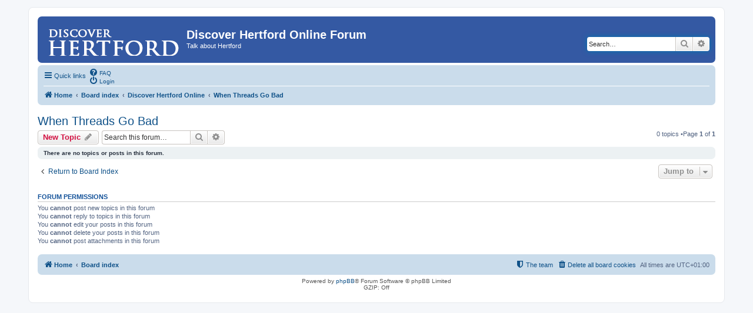

--- FILE ---
content_type: text/html; charset=UTF-8
request_url: https://hertford.net/discussion/viewforum.php?f=3&sid=3ab14c9696248413711600115052ff25
body_size: 4173
content:
<!DOCTYPE html>
<html dir="ltr" lang="en-gb">
<head>
<meta charset="utf-8" />
<meta http-equiv="X-UA-Compatible" content="IE=edge">
<meta name="viewport" content="width=device-width, initial-scale=1" />
<title>When Threads Go Bad -Discover Hertford Online Forum</title><link rel="alternate" type="application/atom+xml" title="Feed -Discover Hertford Online Forum" href="/discussion/app.php/feed?sid=a4d0869a0372b185699e1d7dfaffba0c"><link rel="alternate" type="application/atom+xml" title="Feed -New Topics" href="/discussion/app.php/feed/topics?sid=a4d0869a0372b185699e1d7dfaffba0c"><link rel="alternate" type="application/atom+xml" title="Feed -Forum -When Threads Go Bad" href="/discussion/app.php/feed/forum/3?sid=a4d0869a0372b185699e1d7dfaffba0c">	<link rel="canonical" href="https://hertford.net/discussion/viewforum.php?f=3">
<!--
	phpBB style name: prosilver
	Based on style:   prosilver (this is the default phpBB3 style)
	Original author:  Tom Beddard ( http://www.subBlue.com/ )
	Modified by:
--><link href="./assets/css/font-awesome.min.css?assets_version=16" rel="stylesheet">
<link href="./styles/prosilver/theme/stylesheet.css?assets_version=16" rel="stylesheet">
<link href="./styles/prosilver/theme/en/stylesheet.css?assets_version=16" rel="stylesheet">
<!--[if lte IE 9]>
	<link href="./styles/prosilver/theme/tweaks.css?assets_version=16" rel="stylesheet">
<![endif]--><script>
	(function(i,s,o,g,r,a,m){i['GoogleAnalyticsObject']=r;i[r]=i[r]||function(){
	(i[r].q=i[r].q||[]).push(arguments)},i[r].l=1*new Date();a=s.createElement(o),
	m=s.getElementsByTagName(o)[0];a.async=1;a.src=g;m.parentNode.insertBefore(a,m)
	})(window,document,'script','//www.google-analytics.com/analytics.js','ga');

	ga('create', 'UA-1231834-2', 'auto');ga('set', 'anonymizeIp', true);ga('send', 'pageview');
</script>
</head>
<body id="phpbb" class="nojs notouch section-viewforumltr">



<!-- Google Analytics script added by SRB 19/1/15 -->
<script type="text/javascript">

  var _gaq = _gaq || [];
  _gaq.push(['_setAccount', 'UA-1231834-2']);
  _gaq.push(['_trackPageview']);

  (function() {
    var ga = document.createElement('script'); ga.type = 'text/javascript'; ga.async = true;
    ga.src = ('https:' == document.location.protocol ? 'https://ssl' : 'http://www') + '.google-analytics.com/ga.js';
    var s = document.getElementsByTagName('script')[0]; s.parentNode.insertBefore(ga, s);
  })();

</script>
<div id="wrap" class="wrap">
	<a id="top" class="top-anchor" accesskey="t"></a>
	<div id="page-header">
		<div class="headerbar" role="banner">			<div class="inner">

			<!-- <div id="site-description" class="site-description"> --- replaced with line below SRB 26/6/18 -->
         <div id="site-description" class="site-description" style="width: 58%"">
				<a id="logo" class="logo" href="https://www.hertford.net" title="Home"><span class="site_logo"></span></a>
				<h1>Discover Hertford Online Forum</h1>
				<p>Talk about Hertford</p>
				<p class="skiplink"><a href="#start_here">Skip to content</a></p>
			</div>



<!-- Added by Steve Beeston (SRB) 17/1/15 -->
<div style="padding-top: 6px; position: relative; float: left;">
   <script language="javaScript">
      document.write ('<scr' + 'ipt language=JavaScript src=https://www.hertford.net/assets/promo_display.php?code=DHOF><\/scri' + 'pt>');
   </script>
</div>			<div id="search-box" class="search-box search-header" role="search">
				<form action="./search.php?sid=a4d0869a0372b185699e1d7dfaffba0c" method="get" id="search">
				<fieldset>
					<input name="keywords" id="keywords" type="search" maxlength="128" title="Search for keywords" class="inputbox search tiny" size="20" value="" placeholder="Search…" />
					<button class="button button-search" type="submit" title="Search">
						<i class="icon fa-search fa-fw" aria-hidden="true"></i><span class="sr-only">Search</span>
					</button>
					<a href="./search.php?sid=a4d0869a0372b185699e1d7dfaffba0c" class="button button-search-end" title="Advanced search">
						<i class="icon fa-cog fa-fw" aria-hidden="true"></i><span class="sr-only">Advanced search</span>
					</a><input type="hidden" name="sid" value="a4d0869a0372b185699e1d7dfaffba0c" />

				</fieldset>
				</form>
			</div>
			</div>		</div><div class="navbar" role="navigation">
	<div class="inner">

	<ul id="nav-main" class="nav-main linklist" role="menubar">

		<li id="quick-links" class="quick-links dropdown-container responsive-menu" data-skip-responsive="true">
			<a href="#" class="dropdown-trigger">
				<i class="icon fa-bars fa-fw" aria-hidden="true"></i><span>Quick links</span>
			</a>
			<div class="dropdown">
				<div class="pointer"><div class="pointer-inner"></div></div>
				<ul class="dropdown-contents" role="menu">						<li class="separator"></li>							<li>
								<a href="./search.php?search_id=unanswered&amp;sid=a4d0869a0372b185699e1d7dfaffba0c" role="menuitem">
									<i class="icon fa-file-o fa-fw icon-gray" aria-hidden="true"></i><span>Unanswered topics</span>
								</a>
							</li>
							<li>
								<a href="./search.php?search_id=active_topics&amp;sid=a4d0869a0372b185699e1d7dfaffba0c" role="menuitem">
									<i class="icon fa-file-o fa-fw icon-blue" aria-hidden="true"></i><span>Active topics</span>
								</a>
							</li>
							<li class="separator"></li>
							<li>
								<a href="./search.php?sid=a4d0869a0372b185699e1d7dfaffba0c" role="menuitem">
									<i class="icon fa-search fa-fw" aria-hidden="true"></i><span>Search</span>
								</a>
							</li>						<li class="separator"></li>							<li>
								<a href="./memberlist.php?mode=team&amp;sid=a4d0869a0372b185699e1d7dfaffba0c" role="menuitem">
									<i class="icon fa-shield fa-fw" aria-hidden="true"></i><span>The team</span>
								</a>
							</li>					<li class="separator"></li>				</ul>
			</div>
		</li>		<lidata-skip-responsive="true">
			<a href="/discussion/app.php/help/faq?sid=a4d0869a0372b185699e1d7dfaffba0c" rel="help" title="Frequently Asked Questions" role="menuitem">
				<i class="icon fa-question-circle fa-fw" aria-hidden="true"></i><span>FAQ</span>
			</a>
		</li>		<li class="rightside"  data-skip-responsive="true">
			<a href="./ucp.php?mode=login&amp;sid=a4d0869a0372b185699e1d7dfaffba0c" title="Login" accesskey="x" role="menuitem">
				<i class="icon fa-power-off fa-fw" aria-hidden="true"></i><span>Login</span>
			</a>
		</li>	</ul>

	<ul id="nav-breadcrumbs" class="nav-breadcrumbs linklist navlinks" role="menubar">		<li class="breadcrumbs" itemscope itemtype="http://schema.org/BreadcrumbList">				<span class="crumb" itemtype="http://schema.org/ListItem" itemprop="itemListElement" itemscope><a href="https://www.hertford.net" itemprop="url" data-navbar-reference="home"><i class="icon fa-home fa-fw" aria-hidden="true"></i><span itemprop="title">Home</span></a></span>				<span class="crumb" itemtype="http://schema.org/ListItem" itemprop="itemListElement" itemscope><a href="./index.php?sid=a4d0869a0372b185699e1d7dfaffba0c" itemprop="url" accesskey="h" data-navbar-reference="index"><span itemprop="title">Board index</span></a></span>				<span class="crumb" itemtype="http://schema.org/ListItem" itemprop="itemListElement" itemscopedata-forum-id="1"><a href="./viewforum.php?f=1&amp;sid=a4d0869a0372b185699e1d7dfaffba0c" itemprop="url"><span itemprop="title">Discover Hertford Online</span></a></span>				<span class="crumb" itemtype="http://schema.org/ListItem" itemprop="itemListElement" itemscopedata-forum-id="3"><a href="./viewforum.php?f=3&amp;sid=a4d0869a0372b185699e1d7dfaffba0c" itemprop="url"><span itemprop="title">When Threads Go Bad</span></a></span>		</li>			<li class="rightside responsive-search">
				<a href="./search.php?sid=a4d0869a0372b185699e1d7dfaffba0c" title="View the advanced search options" role="menuitem">
					<i class="icon fa-search fa-fw" aria-hidden="true"></i><span class="sr-only">Search</span>
				</a>
			</li>	</ul>

	</div>
</div>
	</div>
	<a id="start_here" class="anchor"></a>
	<div id="page-body" class="page-body" role="main"><h2 class="forum-title"><a href="./viewforum.php?f=3&amp;sid=a4d0869a0372b185699e1d7dfaffba0c">When Threads Go Bad</a></h2><div>
	<!-- NOTE: remove the style="display: none" when you want to have the forum description on the forum body --><div style="display: none !important;">Examples of threads that have gone irretrievably off-topic or ended up with everyone fighting amongst themselves.<br /></div></div>	<div class="action-bar bar-top">
		<a href="./posting.php?mode=post&amp;f=3&amp;sid=a4d0869a0372b185699e1d7dfaffba0c" class="button" title="Post a new topic">				<span>New Topic</span> <i class="icon fa-pencil fa-fw" aria-hidden="true"></i>		</a>		<div class="search-box" role="search">
			<form method="get" id="forum-search" action="./search.php?sid=a4d0869a0372b185699e1d7dfaffba0c">
			<fieldset>
				<input class="inputbox search tiny" type="search" name="keywords" id="search_keywords" size="20" placeholder="Search this forum…" />
				<button class="button button-search" type="submit" title="Search">
					<i class="icon fa-search fa-fw" aria-hidden="true"></i><span class="sr-only">Search</span>
				</button>
				<a href="./search.php?sid=a4d0869a0372b185699e1d7dfaffba0c" class="button button-search-end" title="Advanced search">
					<i class="icon fa-cog fa-fw" aria-hidden="true"></i><span class="sr-only">Advanced search</span>
				</a><input type="hidden" name="fid[0]" value="3" />
<input type="hidden" name="sid" value="a4d0869a0372b185699e1d7dfaffba0c" />

			</fieldset>
			</form>
		</div>
	<div class="pagination">0 topics			&bull;Page <strong>1</strong> of <strong>1</strong>	</div>

	</div>	<div class="panel">
		<div class="inner">
		<strong>There are no topics or posts in this forum.</strong>
		</div>
	</div>
<div class="action-bar actions-jump">	<p class="jumpbox-return">
		<a href="./index.php?sid=a4d0869a0372b185699e1d7dfaffba0c" class="left-box arrow-left" accesskey="r">
			<i class="icon fa-angle-left fa-fw icon-black" aria-hidden="true"></i><span>Return to Board Index</span>
		</a>
	</p>	<div class="jumpbox dropdown-container dropdown-container-right dropdown-up dropdown-left dropdown-button-control" id="jumpbox">
			<span title="Jump to" class="button button-secondary dropdown-trigger dropdown-select">
				<span>Jump to</span>
				<span class="caret"><i class="icon fa-sort-down fa-fw" aria-hidden="true"></i></span>
			</span>
		<div class="dropdown">
			<div class="pointer"><div class="pointer-inner"></div></div>
			<ul class="dropdown-contents">				<li><a href="./viewforum.php?f=1&amp;sid=a4d0869a0372b185699e1d7dfaffba0c" class="jumpbox-cat-link"> <span>Discover Hertford Online</span></a></li>				<li><a href="./viewforum.php?f=2&amp;sid=a4d0869a0372b185699e1d7dfaffba0c" class="jumpbox-sub-link"><span class="spacer"></span> <span>&#8627; &nbsp;About Discover Hertford Online</span></a></li>				<li><a href="./viewforum.php?f=3&amp;sid=a4d0869a0372b185699e1d7dfaffba0c" class="jumpbox-sub-link"><span class="spacer"></span> <span>&#8627; &nbsp;When Threads Go Bad</span></a></li>				<li><a href="./viewforum.php?f=4&amp;sid=a4d0869a0372b185699e1d7dfaffba0c" class="jumpbox-cat-link"> <span>Local Issues</span></a></li>				<li><a href="./viewforum.php?f=5&amp;sid=a4d0869a0372b185699e1d7dfaffba0c" class="jumpbox-sub-link"><span class="spacer"></span> <span>&#8627; &nbsp;Traffic &amp; Parking</span></a></li>				<li><a href="./viewforum.php?f=6&amp;sid=a4d0869a0372b185699e1d7dfaffba0c" class="jumpbox-sub-link"><span class="spacer"></span> <span>&#8627; &nbsp;Housing</span></a></li>				<li><a href="./viewforum.php?f=7&amp;sid=a4d0869a0372b185699e1d7dfaffba0c" class="jumpbox-sub-link"><span class="spacer"></span> <span>&#8627; &nbsp;Shopping</span></a></li>				<li><a href="./viewforum.php?f=8&amp;sid=a4d0869a0372b185699e1d7dfaffba0c" class="jumpbox-sub-link"><span class="spacer"></span> <span>&#8627; &nbsp;Leisure and Entertainment</span></a></li>				<li><a href="./viewforum.php?f=9&amp;sid=a4d0869a0372b185699e1d7dfaffba0c" class="jumpbox-sub-link"><span class="spacer"></span> <span>&#8627; &nbsp;Community</span></a></li>				<li><a href="./viewforum.php?f=23&amp;sid=a4d0869a0372b185699e1d7dfaffba0c" class="jumpbox-sub-link"><span class="spacer"></span> <span>&#8627; &nbsp;Election 2015</span></a></li>				<li><a href="./viewforum.php?f=24&amp;sid=a4d0869a0372b185699e1d7dfaffba0c" class="jumpbox-sub-link"><span class="spacer"></span> <span>&#8627; &nbsp;Local Elections 2019</span></a></li>				<li><a href="./viewforum.php?f=10&amp;sid=a4d0869a0372b185699e1d7dfaffba0c" class="jumpbox-sub-link"><span class="spacer"></span> <span>&#8627; &nbsp;Sport</span></a></li>				<li><a href="./viewforum.php?f=11&amp;sid=a4d0869a0372b185699e1d7dfaffba0c" class="jumpbox-sub-link"><span class="spacer"></span> <span>&#8627; &nbsp;Policing</span></a></li>				<li><a href="./viewforum.php?f=12&amp;sid=a4d0869a0372b185699e1d7dfaffba0c" class="jumpbox-sub-link"><span class="spacer"></span> <span>&#8627; &nbsp;Aviation</span></a></li>				<li><a href="./viewforum.php?f=13&amp;sid=a4d0869a0372b185699e1d7dfaffba0c" class="jumpbox-sub-link"><span class="spacer"></span> <span>&#8627; &nbsp;Rail Users Forum</span></a></li>				<li><a href="./viewforum.php?f=14&amp;sid=a4d0869a0372b185699e1d7dfaffba0c" class="jumpbox-cat-link"> <span>Local History</span></a></li>				<li><a href="./viewforum.php?f=15&amp;sid=a4d0869a0372b185699e1d7dfaffba0c" class="jumpbox-sub-link"><span class="spacer"></span> <span>&#8627; &nbsp;Genealogy</span></a></li>				<li><a href="./viewforum.php?f=16&amp;sid=a4d0869a0372b185699e1d7dfaffba0c" class="jumpbox-sub-link"><span class="spacer"></span> <span>&#8627; &nbsp;Hertford's Past</span></a></li>				<li><a href="./viewforum.php?f=17&amp;sid=a4d0869a0372b185699e1d7dfaffba0c" class="jumpbox-cat-link"> <span>Recommendations</span></a></li>				<li><a href="./viewforum.php?f=18&amp;sid=a4d0869a0372b185699e1d7dfaffba0c" class="jumpbox-sub-link"><span class="spacer"></span> <span>&#8627; &nbsp;Bars and Pubs</span></a></li>				<li><a href="./viewforum.php?f=19&amp;sid=a4d0869a0372b185699e1d7dfaffba0c" class="jumpbox-sub-link"><span class="spacer"></span> <span>&#8627; &nbsp;Restaurants</span></a></li>				<li><a href="./viewforum.php?f=20&amp;sid=a4d0869a0372b185699e1d7dfaffba0c" class="jumpbox-sub-link"><span class="spacer"></span> <span>&#8627; &nbsp;Crafts and Trades</span></a></li>			</ul>
		</div>
	</div></div>
	<div class="stat-block permissions">
		<h3>Forum permissions</h3>
		<p>You <strong>cannot</strong> post new topics in this forum<br />You <strong>cannot</strong> reply to topics in this forum<br />You <strong>cannot</strong> edit your posts in this forum<br />You <strong>cannot</strong> delete your posts in this forum<br />You <strong>cannot</strong> post attachments in this forum<br /></p>
	</div>	</div>
<div id="page-footer" class="page-footer" role="contentinfo"><div class="navbar" role="navigation">
	<div class="inner">

	<ul id="nav-footer" class="nav-footer linklist" role="menubar">
		<li class="breadcrumbs"><span class="crumb"><a href="https://www.hertford.net" data-navbar-reference="home"><i class="icon fa-home fa-fw" aria-hidden="true"></i><span>Home</span></a></span><span class="crumb"><a href="./index.php?sid=a4d0869a0372b185699e1d7dfaffba0c" data-navbar-reference="index"><span>Board index</span></a></span>		</li>		<li class="rightside">All times are <span title="UTC+1">UTC+01:00</span></li>			<li class="rightside">
				<a href="./ucp.php?mode=delete_cookies&amp;sid=a4d0869a0372b185699e1d7dfaffba0c" data-ajax="true" data-refresh="true" role="menuitem">
					<i class="icon fa-trash fa-fw" aria-hidden="true"></i><span>Delete all board cookies</span>
				</a>
			</li>			<li class="rightside" data-last-responsive="true">
				<a href="./memberlist.php?mode=team&amp;sid=a4d0869a0372b185699e1d7dfaffba0c" role="menuitem">
					<i class="icon fa-shield fa-fw" aria-hidden="true"></i><span>The team</span>
				</a>
			</li>	</ul>

	</div>
</div>

	<div class="copyright">Powered by <a href="https://www.phpbb.com/">phpBB</a>&reg; Forum Software &copy; phpBB Limited<br />GZIP: Off	</div>

	<div id="darkenwrapper" class="darkenwrapper" data-ajax-error-title="AJAX error" data-ajax-error-text="Something went wrong when processing your request." data-ajax-error-text-abort="User aborted request." data-ajax-error-text-timeout="Your request timed out; please try again." data-ajax-error-text-parsererror="Something went wrong with the request and the server returned an invalid reply.">
		<div id="darken" class="darken">&nbsp;</div>
	</div>

	<div id="phpbb_alert" class="phpbb_alert" data-l-err="Error" data-l-timeout-processing-req="Request timed out.">
		<a href="#" class="alert_close">
			<i class="icon fa-times-circle fa-fw" aria-hidden="true"></i>
		</a>
		<h3 class="alert_title">&nbsp;</h3><p class="alert_text"></p>
	</div>
	<div id="phpbb_confirm" class="phpbb_alert">
		<a href="#" class="alert_close">
			<i class="icon fa-times-circle fa-fw" aria-hidden="true"></i>
		</a>
		<div class="alert_text"></div>
	</div>
</div>

</div>

<div>
	<a id="bottom" class="anchor" accesskey="z"></a><img src="./cron.php?cron_type=cron.task.core.tidy_sessions&amp;sid=a4d0869a0372b185699e1d7dfaffba0c" width="1" height="1" alt="cron" /></div>

<script type="text/javascript" src="./assets/javascript/jquery.min.js?assets_version=16"></script><script type="text/javascript" src="./assets/javascript/core.js?assets_version=16"></script><script type="text/javascript" src="./styles/prosilver/template/forum_fn.js?assets_version=16"></script>
<script type="text/javascript" src="./styles/prosilver/template/ajax.js?assets_version=16"></script>

<script defer src="https://static.cloudflareinsights.com/beacon.min.js/vcd15cbe7772f49c399c6a5babf22c1241717689176015" integrity="sha512-ZpsOmlRQV6y907TI0dKBHq9Md29nnaEIPlkf84rnaERnq6zvWvPUqr2ft8M1aS28oN72PdrCzSjY4U6VaAw1EQ==" data-cf-beacon='{"version":"2024.11.0","token":"7e38d23a434b4273aa8fb97d8c2a1a9b","r":1,"server_timing":{"name":{"cfCacheStatus":true,"cfEdge":true,"cfExtPri":true,"cfL4":true,"cfOrigin":true,"cfSpeedBrain":true},"location_startswith":null}}' crossorigin="anonymous"></script>
</body>
</html>
